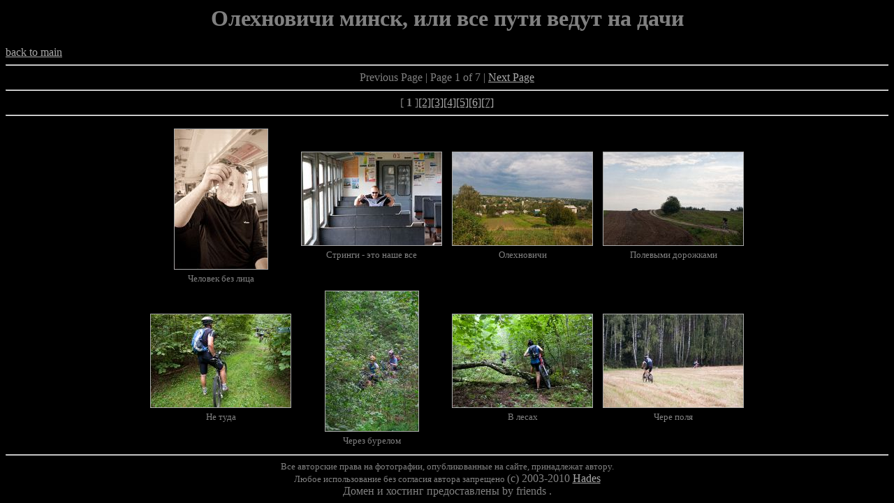

--- FILE ---
content_type: text/html
request_url: https://velootchet.org/travel/2010-08-22/
body_size: 3125
content:
<!DOCTYPE HTML PUBLIC "-//W3C//DTD HTML 4.01 Transitional//EN">
<html>
<head>
<meta http-equiv="Content-Type" content="text/html; charset=windows-1251">
	<meta name="Keywords" content="Alex Gorbatsevich, alexandr Gorbatsevich, Александр Горбацевич, велосипеды, путешествия" />
	<meta name="Description" content="Alex Gorbatsevich, alexandr Gorbatsevich, Александр Горбацевич, велосипеды, путешествия" />

<title>Олехновичи минск, или все пути ведут на дачи</title>
</head>
<body bgcolor="black" text="gray" link="#aaaaaa" vlink="#aaaaaa" alink="#aaaaaa">

<center>
<h1>Олехновичи минск, или все пути ведут на дачи</h1>
</center>
<a href="../">back to main</a><br>
<hr>
<center>
Previous Page | Page 1 of 7 | <a href='index.php?2'>Next Page</a><br>
<hr>
[<b> 1 </b>]<a href='index.php?2'>[2]</a><a href='index.php?3'>[3]</a><a href='index.php?4'>[4]</a><a href='index.php?5'>[5]</a><a href='index.php?6'>[6]</a><a href='index.php?7'>[7]</a><hr>
<table>
<tr align='center'>
</tr><tr align='center'><td><a href='20100822_14986.htm'><img src='20100822_14986_thm.jpg' vspace='5' hspace='5' width='133' height='200' border='1'></a><br><font size='-1'>Человек без лица</font></td><td><a href='20100822_14990.htm'><img src='20100822_14990_thm.jpg' vspace='5' hspace='5' width='200' height='133' border='1'></a><br><font size='-1'>Стринги - это наше все</font></td><td><a href='20100822_14991.htm'><img src='20100822_14991_thm.jpg' vspace='5' hspace='5' width='200' height='133' border='1'></a><br><font size='-1'>Олехновичи</font></td><td><a href='20100822_14994.htm'><img src='20100822_14994_thm.jpg' vspace='5' hspace='5' width='200' height='133' border='1'></a><br><font size='-1'>Полевыми дорожками</font></td></tr><tr align='center'><td><a href='20100822_14996.htm'><img src='20100822_14996_thm.jpg' vspace='5' hspace='5' width='200' height='133' border='1'></a><br><font size='-1'>Не туда</font></td><td><a href='20100822_14999.htm'><img src='20100822_14999_thm.jpg' vspace='5' hspace='5' width='133' height='200' border='1'></a><br><font size='-1'>Через бурелом</font></td><td><a href='20100822_15001.htm'><img src='20100822_15001_thm.jpg' vspace='5' hspace='5' width='200' height='133' border='1'></a><br><font size='-1'>В лесах</font></td><td><a href='20100822_15008.htm'><img src='20100822_15008_thm.jpg' vspace='5' hspace='5' width='200' height='133' border='1'></a><br><font size='-1'>Чере поля</font></td></tr></table>

</center>
<hr>
<div align=center><font size="-1">Все авторские права на фотографии, опубликованные на сайте, принадлежат автору.<br> 
Любое использование без согласия автора запрещено </font>(c) 2003-2010 <a href="mailto:hades@tut.by">Hades</a><br>Домен и хостинг предоставлены
 by friends .</div>

<script type="text/javascript">
var gaJsHost = (("https:" == document.location.protocol) ? "https://ssl." : "http://www.");
document.write(unescape("%3Cscript src='" + gaJsHost + "google-analytics.com/ga.js' type='text/javascript'%3E%3C/script%3E"));
</script>
<script type="text/javascript">
try {
var pageTracker = _gat._getTracker("UA-4909302-1");
pageTracker._trackPageview();
} catch(err) {}</script>

</body>
</html>
